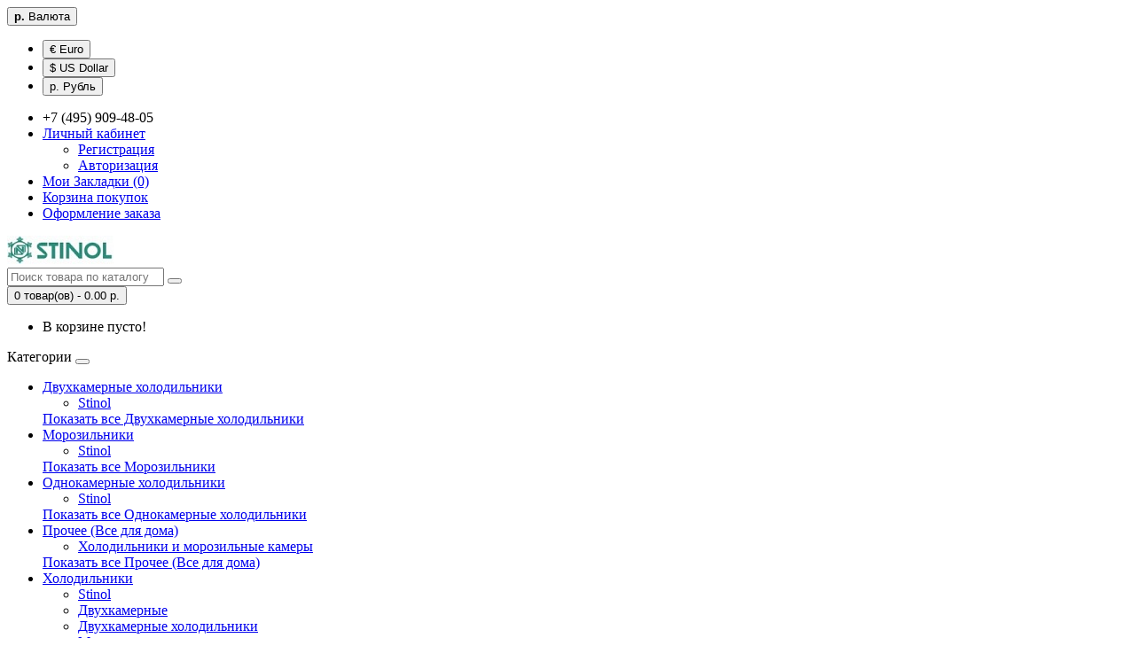

--- FILE ---
content_type: text/html; charset=utf-8
request_url: https://www-stinol.ru/index.php?route=product/compare
body_size: 3256
content:
<!DOCTYPE html>
<!--[if IE]><![endif]-->
<!--[if IE 8 ]><html dir="ltr" lang="ru" class="ie8"><![endif]-->
<!--[if IE 9 ]><html dir="ltr" lang="ru" class="ie9"><![endif]-->
<!--[if (gt IE 9)|!(IE)]><!-->
<html dir="ltr" lang="ru">
<!--<![endif]-->
<head>
<meta charset="UTF-8" />
<meta name="viewport" content="width=device-width, initial-scale=1">
<meta http-equiv="X-UA-Compatible" content="IE=edge">
<title>Сравнение товаров</title>
<base href="https://www-stinol.ru/" />
<meta property="og:title" content="Сравнение товаров" />
<meta property="og:type" content="website" />
<meta property="og:url" content="https://www-stinol.ru/index.php?route=product/compare" />
<meta property="og:image" content="https://www-stinol.ru/image/catalog/012.jpg" />
<meta property="og:site_name" content="STINOL Официальный сайт интернет магазин холодильников в России" />
<script src="catalog/view/javascript/jquery/jquery-2.1.1.min.js" type="text/javascript"></script>
<link href="catalog/view/javascript/bootstrap/css/bootstrap.min.css" rel="stylesheet" media="screen" />
<script src="catalog/view/javascript/bootstrap/js/bootstrap.min.js" type="text/javascript"></script>
<link href="catalog/view/javascript/font-awesome/css/font-awesome.min.css" rel="stylesheet" type="text/css" />
<link href="//fonts.googleapis.com/css?family=Open+Sans:400,400i,300,700" rel="stylesheet" type="text/css" />
<link href="catalog/view/theme/default/stylesheet/stylesheet.css" rel="stylesheet">
<script src="catalog/view/javascript/common.js" type="text/javascript"></script>
<link href="https://www-stinol.ru/image/catalog/012.jpg" rel="icon" />
</head>
<body class="product-compare">
<nav id="top">
  <div class="container">
    <div class="pull-left">
<form action="https://www-stinol.ru/index.php?route=common/currency/currency" method="post" enctype="multipart/form-data" id="currency">
  <div class="btn-group">
    <button class="btn btn-link dropdown-toggle" data-toggle="dropdown">
                            <strong> р.</strong>
            <span class="hidden-xs hidden-sm hidden-md">Валюта</span> <i class="fa fa-caret-down"></i></button>
    <ul class="dropdown-menu">
                  <li><button class="currency-select btn btn-link btn-block" type="button" name="EUR">€ Euro</button></li>
                        <li><button class="currency-select btn btn-link btn-block" type="button" name="USD">$ US Dollar</button></li>
                        <li><button class="currency-select btn btn-link btn-block" type="button" name="RUB"> р. Рубль</button></li>
                </ul>
  </div>
  <input type="hidden" name="code" value="" />
  <input type="hidden" name="redirect" value="https://www-stinol.ru/index.php?route=product/compare" />
</form>
</div>
        <div id="top-links" class="nav pull-right">
      <ul class="list-inline">
        <li><a href="https://www-stinol.ru/index.php?route=information/contact"><i class="fa fa-phone"></i></a> <span class="hidden-xs hidden-sm hidden-md">+7 (495) 909-48-05</span></li>
        <li class="dropdown"><a href="https://www-stinol.ru/index.php?route=account/account" title="Личный кабинет" class="dropdown-toggle" data-toggle="dropdown"><i class="fa fa-user"></i> <span class="hidden-xs hidden-sm hidden-md">Личный кабинет</span> <span class="caret"></span></a>
          <ul class="dropdown-menu dropdown-menu-right">
                        <li><a href="https://www-stinol.ru/index.php?route=account/register">Регистрация</a></li>
            <li><a href="https://www-stinol.ru/index.php?route=account/login">Авторизация</a></li>
                      </ul>
        </li>
        <li><a href="https://www-stinol.ru/index.php?route=account/wishlist" id="wishlist-total" title="Мои Закладки (0)"><i class="fa fa-heart"></i> <span class="hidden-xs hidden-sm hidden-md">Мои Закладки (0)</span></a></li>
        <li><a href="https://www-stinol.ru/index.php?route=checkout/cart" title="Корзина покупок"><i class="fa fa-shopping-cart"></i> <span class="hidden-xs hidden-sm hidden-md">Корзина покупок</span></a></li>
        <li><a href="https://www-stinol.ru/index.php?route=checkout/checkout" title="Оформление заказа"><i class="fa fa-share"></i> <span class="hidden-xs hidden-sm hidden-md">Оформление заказа</span></a></li>
      </ul>
    </div>
  </div>
</nav>
<header>
  <div class="container">
    <div class="row">
      <div class="col-sm-4">
        <div id="logo">
                                    <a href="https://www-stinol.ru/index.php?route=common/home"><img src="https://www-stinol.ru/image/catalog/012.jpg" title="STINOL Официальный сайт интернет магазин холодильников в России" alt="STINOL Официальный сайт интернет магазин холодильников в России" class="img-responsive" /></a>
                              </div>
      </div>
      <div class="col-sm-5"><div id="search" class="input-group">
  <input type="text" name="search" value="" placeholder="Поиск товара по каталогу" class="form-control input-lg" />
  <span class="input-group-btn">
    <button type="button" class="btn btn-default btn-lg"><i class="fa fa-search"></i></button>
  </span>
</div>      </div>
      <div class="col-sm-3"><div id="cart" class="btn-group btn-block">
  <button type="button" data-toggle="dropdown" data-loading-text="Загрузка..." class="btn btn-inverse btn-block btn-lg dropdown-toggle"><i class="fa fa-shopping-cart"></i> <span id="cart-total">0 товар(ов) - 0.00 р.</span></button>
  <ul class="dropdown-menu pull-right">
        <li>
      <p class="text-center">В корзине пусто!</p>
    </li>
      </ul>
</div>
</div>
    </div>
  </div>
</header>
<div class="container">
  <nav id="menu" class="navbar">
    <div class="navbar-header"><span id="category" class="visible-xs">Категории</span>
      <button type="button" class="btn btn-navbar navbar-toggle" data-toggle="collapse" data-target=".navbar-ex1-collapse"><i class="fa fa-bars"></i></button>
    </div>
    <div class="collapse navbar-collapse navbar-ex1-collapse">
      <ul class="nav navbar-nav">
                        <li class="dropdown"><a href="https://www-stinol.ru/index.php?route=product/category&amp;path=86" class="dropdown-toggle" data-toggle="dropdown">Двухкамерные холодильники</a>
          <div class="dropdown-menu">
            <div class="dropdown-inner">
                            <ul class="list-unstyled">
                                <li><a href="https://www-stinol.ru/index.php?route=product/category&amp;path=86_87">Stinol</a></li>
                              </ul>
                          </div>
            <a href="https://www-stinol.ru/index.php?route=product/category&amp;path=86" class="see-all">Показать все Двухкамерные холодильники</a> </div>
        </li>
                                <li class="dropdown"><a href="https://www-stinol.ru/index.php?route=product/category&amp;path=81" class="dropdown-toggle" data-toggle="dropdown">Морозильники</a>
          <div class="dropdown-menu">
            <div class="dropdown-inner">
                            <ul class="list-unstyled">
                                <li><a href="https://www-stinol.ru/index.php?route=product/category&amp;path=81_82">Stinol</a></li>
                              </ul>
                          </div>
            <a href="https://www-stinol.ru/index.php?route=product/category&amp;path=81" class="see-all">Показать все Морозильники</a> </div>
        </li>
                                <li class="dropdown"><a href="https://www-stinol.ru/index.php?route=product/category&amp;path=84" class="dropdown-toggle" data-toggle="dropdown">Однокамерные холодильники</a>
          <div class="dropdown-menu">
            <div class="dropdown-inner">
                            <ul class="list-unstyled">
                                <li><a href="https://www-stinol.ru/index.php?route=product/category&amp;path=84_85">Stinol</a></li>
                              </ul>
                          </div>
            <a href="https://www-stinol.ru/index.php?route=product/category&amp;path=84" class="see-all">Показать все Однокамерные холодильники</a> </div>
        </li>
                                <li class="dropdown"><a href="https://www-stinol.ru/index.php?route=product/category&amp;path=69" class="dropdown-toggle" data-toggle="dropdown">Прочее (Все для дома)</a>
          <div class="dropdown-menu">
            <div class="dropdown-inner">
                            <ul class="list-unstyled">
                                <li><a href="https://www-stinol.ru/index.php?route=product/category&amp;path=69_70">Холодильники и морозильные камеры</a></li>
                              </ul>
                          </div>
            <a href="https://www-stinol.ru/index.php?route=product/category&amp;path=69" class="see-all">Показать все Прочее (Все для дома)</a> </div>
        </li>
                                <li class="dropdown"><a href="https://www-stinol.ru/index.php?route=product/category&amp;path=59" class="dropdown-toggle" data-toggle="dropdown">Холодильники</a>
          <div class="dropdown-menu">
            <div class="dropdown-inner">
                            <ul class="list-unstyled">
                                <li><a href="https://www-stinol.ru/index.php?route=product/category&amp;path=59_83">Stinol</a></li>
                                <li><a href="https://www-stinol.ru/index.php?route=product/category&amp;path=59_66">Двухкамерные</a></li>
                                <li><a href="https://www-stinol.ru/index.php?route=product/category&amp;path=59_64">Двухкамерные холодильники</a></li>
                                <li><a href="https://www-stinol.ru/index.php?route=product/category&amp;path=59_88">Морозильники</a></li>
                                <li><a href="https://www-stinol.ru/index.php?route=product/category&amp;path=59_91">Морозильники (морозильные камеры)</a></li>
                                <li><a href="https://www-stinol.ru/index.php?route=product/category&amp;path=59_79">Морозильные камеры</a></li>
                                <li><a href="https://www-stinol.ru/index.php?route=product/category&amp;path=59_93">Морозильные камеры No Frost</a></li>
                                <li><a href="https://www-stinol.ru/index.php?route=product/category&amp;path=59_95">Морозильные камеры и лари</a></li>
                                <li><a href="https://www-stinol.ru/index.php?route=product/category&amp;path=59_72">Однокамерные</a></li>
                                <li><a href="https://www-stinol.ru/index.php?route=product/category&amp;path=59_60">Однокамерные холодильники</a></li>
                                <li><a href="https://www-stinol.ru/index.php?route=product/category&amp;path=59_62">Холодильники</a></li>
                                <li><a href="https://www-stinol.ru/index.php?route=product/category&amp;path=59_74">Холодильники двухкамерные</a></li>
                                <li><a href="https://www-stinol.ru/index.php?route=product/category&amp;path=59_76">Холодильники с нижней морозильной камерой</a></li>
                              </ul>
                          </div>
            <a href="https://www-stinol.ru/index.php?route=product/category&amp;path=59" class="see-all">Показать все Холодильники</a> </div>
        </li>
                      </ul>
    </div>
  </nav>
</div>
<div class="container">
  <ul class="breadcrumb">
        <li><a href="https://www-stinol.ru/index.php?route=common/home"><i class="fa fa-home"></i></a></li>
        <li><a href="https://www-stinol.ru/index.php?route=product/compare">Сравнение товаров</a></li>
      </ul>
    <div class="row">                <div id="content" class="col-sm-12">      <h1>Сравнение товаров</h1>
            <p>Вы не выбрали ни одного товара для сравнения.</p>
      <div class="buttons">
        <div class="pull-right"><a href="https://www-stinol.ru/index.php?route=common/home" class="btn btn-default">Продолжить</a></div>
      </div>
            </div>
    </div>
</div>
<footer>
  <div class="container">
    <div class="row">
            <div class="col-sm-3">
        <h5>Информация</h5>
        <ul class="list-unstyled">
                    <li><a href="https://www-stinol.ru/index.php?route=information/information&amp;information_id=7">Реквизиты</a></li>
                    <li><a href="https://www-stinol.ru/about_us">О нас</a></li>
                    <li><a href="https://www-stinol.ru/delivery">Информация о доставке</a></li>
                    <li><a href="https://www-stinol.ru/privacy">Политика конфидециальности</a></li>
                    <li><a href="https://www-stinol.ru/terms">Возврат и Обмен</a></li>
                  </ul>
      </div>
            <div class="col-sm-3">
        <h5>Служба поддержки</h5>
        <ul class="list-unstyled">
          <li><a href="https://www-stinol.ru/index.php?route=information/contact">Связаться с нами</a></li>
          <li><a href="https://www-stinol.ru/index.php?route=account/return/add">Возврат товара</a></li>
          <li><a href="https://www-stinol.ru/index.php?route=information/sitemap">Карта сайта</a></li>
        </ul>
      </div>
      <div class="col-sm-3">
        <h5>Дополнительно</h5>
        <ul class="list-unstyled">
          <li><a href="https://www-stinol.ru/index.php?route=product/manufacturer">Производители</a></li>
          <li><a href="https://www-stinol.ru/index.php?route=account/voucher">Подарочные сертификаты</a></li>
          <li><a href="https://www-stinol.ru/index.php?route=affiliate/account">Партнёры</a></li>
          <li><a href="https://www-stinol.ru/index.php?route=product/special">Товары со скидкой</a></li>
        </ul>
      </div>
      <div class="col-sm-3">
        <h5>Личный Кабинет</h5>
        <ul class="list-unstyled">
          <li><a href="https://www-stinol.ru/index.php?route=account/account">Личный Кабинет</a></li>
          <li><a href="https://www-stinol.ru/index.php?route=account/order">История заказов</a></li>
          <li><a href="https://www-stinol.ru/index.php?route=account/wishlist">Мои Закладки</a></li>
          <li><a href="https://www-stinol.ru/index.php?route=account/newsletter">Рассылка новостей</a></li>
        </ul>
      </div>
    </div>
    <hr>
    <p>Работает на <a target="_blank" href="http://myopencart.com/">ocStore</a><br /> STINOL Официальный сайт интернет магазин холодильников в России &copy; 2026</p>
  </div>
</footer>

<!--
OpenCart is open source software and you are free to remove the powered by OpenCart if you want, but its generally accepted practise to make a small donation.
Please donate via PayPal to donate@opencart.com
//-->

<!-- Theme created by Welford Media for OpenCart 2.0 www.welfordmedia.co.uk -->

</body></html>